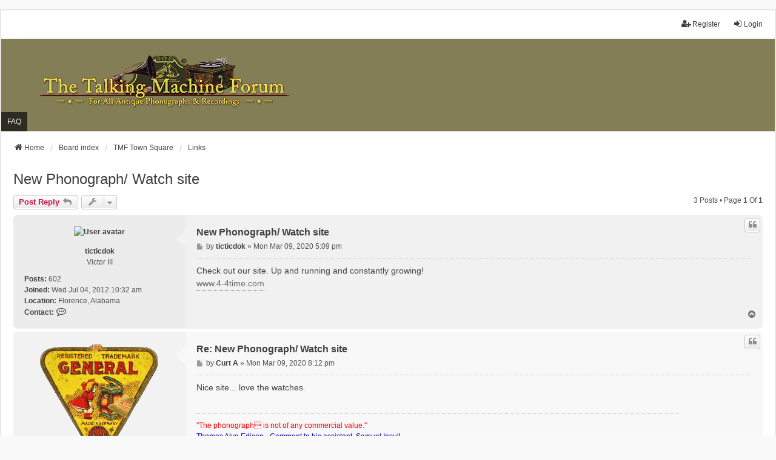

--- FILE ---
content_type: text/html; charset=UTF-8
request_url: https://forum.talkingmachine.info/viewtopic.php?f=8&t=44289&p=307462&sid=12f717ca408dc08a263bc0ddf7a43216
body_size: 6133
content:
<!DOCTYPE html>
<html dir="ltr" lang="en-gb">
<head>
<meta charset="utf-8" />
<meta http-equiv="X-UA-Compatible" content="IE=edge">
<meta name="viewport" content="width=device-width, initial-scale=1" />

<title>New Phonograph/ Watch site - The Talking Machine Forum — For All Antique Phonographs &amp; Recordings</title>

	<link rel="alternate" type="application/atom+xml" title="Feed - The Talking Machine Forum — For All Antique Phonographs &amp; Recordings" href="/app.php/feed?sid=275d9d388c3551381c6a4b9208ac677f">	<link rel="alternate" type="application/atom+xml" title="Feed - News" href="/app.php/feed/news?sid=275d9d388c3551381c6a4b9208ac677f">	<link rel="alternate" type="application/atom+xml" title="Feed - All forums" href="/app.php/feed/forums?sid=275d9d388c3551381c6a4b9208ac677f">	<link rel="alternate" type="application/atom+xml" title="Feed - New Topics" href="/app.php/feed/topics?sid=275d9d388c3551381c6a4b9208ac677f">	<link rel="alternate" type="application/atom+xml" title="Feed - Active Topics" href="/app.php/feed/topics_active?sid=275d9d388c3551381c6a4b9208ac677f">	<link rel="alternate" type="application/atom+xml" title="Feed - Forum - Links" href="/app.php/feed/forum/8?sid=275d9d388c3551381c6a4b9208ac677f">	<link rel="alternate" type="application/atom+xml" title="Feed - Topic - New Phonograph/ Watch site" href="/app.php/feed/topic/44289?sid=275d9d388c3551381c6a4b9208ac677f">	
	<link rel="canonical" href="https://forum.talkingmachine.info/viewtopic.php?t=44289">

<!--
	phpBB style name: we_universal
	Based on style:   prosilver (this is the default phpBB3 style)
	Original author:  Tom Beddard ( http://www.subBlue.com/ )
	Modified by:      nextgen ( http://xeronix.org/ )
	Modified by:      v12mike ( v12mike@ingenious.co.nz )
-->


<link href="./styles/prosilver/theme/stylesheet.css?assets_version=16" rel="stylesheet">
<link href="./assets/css/font-awesome.min.css?assets_version=16" rel="stylesheet">
<link href="./styles/we_universal/theme/common.css?assets_version=16" rel="stylesheet">
<link href="./styles/we_universal/theme/content.css?assets_version=16" rel="stylesheet">
<link href="./styles/we_universal/theme/cp.css?assets_version=16" rel="stylesheet">
<link href="./styles/we_universal/theme/forms.css?assets_version=16" rel="stylesheet">
<link href="./styles/we_universal/theme/colours.css?assets_version=16" rel="stylesheet">
<link href="./styles/we_universal/theme/responsive.css?assets_version=16" rel="stylesheet">
<link href="./styles/we_universal/theme/custom.css?assets_version=16" rel="stylesheet">




<!--[if lte IE 9]>
	<link href="./styles/prosilver/theme/tweaks.css?assets_version=16" rel="stylesheet">
<![endif]-->





<!--[if lt IE 9]>
	<script src="./styles/we_universal/template/html5shiv.min.js"></script>
<![endif]-->

</head>

<!-- Global site tag (gtag.js) - Google Analytics -->
<script async src="https://www.googletagmanager.com/gtag/js?id=G-BZQBJTKF5K"></script>
<script>
  window.dataLayer = window.dataLayer || [];
  function gtag(){dataLayer.push(arguments);}
  gtag('js', new Date());

  gtag('config', 'G-BZQBJTKF5K');
</script>

<body id="phpbb" class="nojs notouch section-viewtopic ltr  logged-out">


<div id="wrap" class="wrap">
	<a id="top" class="top-anchor" accesskey="t"></a>

	<div class="inventea-headerbar">
		<nav class="inventea-wrapper inventea-userbar">
			<div class="dropdown-container hidden inventea-mobile-dropdown-menu">
	<a href="#" class="dropdown-trigger inventea-toggle"><i class="icon fa fa-bars"></i></a>
	<div class="dropdown hidden">
	<div class="pointer"><div class="pointer-inner"></div></div>
	<ul class="dropdown-contents" role="menubar">

					<li>
				<a href="https://forum.talkingmachine.info/" role="menuitem">
					<i class="icon fa fa-fw fa-home" aria-hidden="true"></i>
					<span>Home</span>
				</a>
			</li>
		
		<li>
			<a href="./index.php?sid=275d9d388c3551381c6a4b9208ac677f" role="menuitem">
				<i class="icon fa fa-fw fa-globe" aria-hidden="true"></i>
				<span>Board index</span>
			</a>
		</li>		
		
		<li data-skip-responsive="true">
			<a id="menu_faq" href="/app.php/help/faq?sid=275d9d388c3551381c6a4b9208ac677f" rel="help" title="Frequently Asked Questions" role="menuitem">
				<i class="icon fa-question-circle fa-fw" aria-hidden="true"></i><span>FAQ</span>
			</a>
		</li>
		
		
		
										
				                    </ul>
    </div>
</div>


			<ul class="linklist bulletin inventea-user-menu" role="menubar">
																		<li class="small-icon rightside" data-skip-responsive="true"><a href="./ucp.php?mode=login&amp;redirect=viewtopic.php%3Ff%3D8%26p%3D307462%26t%3D44289&amp;sid=275d9d388c3551381c6a4b9208ac677f" title="Login" accesskey="x" role="menuitem"><i class="icon fa-fw fa-sign-in" aria-hidden="true"></i>Login</a></li>
											<li class="small-icon rightside" data-skip-responsive="true"><a href="./ucp.php?mode=register&amp;sid=275d9d388c3551381c6a4b9208ac677f" role="menuitem"><i class="icon fa-fw fa-user-plus" aria-hidden="true"></i>Register</a></li>
										
										
							</ul>
		</nav>
	</div>

		<div class="inventea-header inventea-wrapper">
			<header>
			
						<nav>
			<div class="inventea-posts-menu">
				<ul class="inventea-menu" role="menubar">
																			</ul>
			</div>
			</nav>
			<div class="inventea-dashboard" role="banner">
				<a href="https://forum.talkingmachine.info/" title="Home">
					<div class="inventea-sitename">
						<!-- <h1>The Talking Machine Forum — For All Antique Phonographs &amp; Recordings</h1>
                        <span></span> -->
                        <img src="/styles/we_universal/theme/images/the_talking_machine_forum.png" width="410" height="88" alt="[The Talking Machine Forum - For All Antique Phonographs &amp; Recordings]" style="margin-top: -20px;" />
					</div>
				</a>
                <!-- <img class="inventea-dashboard-image" src="./styles/we_universal/theme/images/dashboard.jpg?assets_version=16" alt=""> -->
                <img class="inventea-dashboard-image" src="./styles/we_universal/theme/images/tmf_header.png" alt="" />
			</div>

			<nav>
				<div class="inventea-forum-menu">
					<ul class="inventea-menu" role="menubar">
												<li id="button_faq">
							<a href="/app.php/help/faq?sid=275d9d388c3551381c6a4b9208ac677f" rel="help" title="Frequently Asked Questions" role="menuitem">FAQ</a>
						</li>
																																			</ul>
				</div>
			</nav>
				</header>
	</div>

	<div class="inventea-wrapper inventea-content" role="main">
		
		<ul id="nav-breadcrumbs" class="linklist navlinks" role="menubar">
			
									
						<li class="breadcrumbs" itemscope itemtype="http://schema.org/BreadcrumbList">
									<span class="crumb"  itemtype="http://schema.org/ListItem" itemprop="itemListElement" itemscope><a href="https://forum.talkingmachine.info/" itemtype="https://schema.org/Thing" itemprop="item" data-navbar-reference="home"><i class="icon fa-home fa-fw" aria-hidden="true"></i><span itemprop="name">Home</span></a><meta itemprop="position" content="1" /></span>
												<span class="crumb"  itemtype="http://schema.org/ListItem" itemprop="itemListElement" itemscope><a href="./index.php?sid=275d9d388c3551381c6a4b9208ac677f" itemtype="https://schema.org/Thing" itemprop="item" accesskey="h" data-navbar-reference="index"><span itemprop="name">Board index</span></a><meta itemprop="position" content="2" /></span>					
																								<span class="crumb"  itemtype="http://schema.org/ListItem" itemprop="itemListElement" itemscope data-forum-id="5"><a href="./viewforum.php?f=5&amp;sid=275d9d388c3551381c6a4b9208ac677f" itemtype="https://schema.org/Thing" itemprop="item"><span itemprop="name">TMF Town Square</span></a><meta itemprop="position" content="3" /></span>
																													<span class="crumb"  itemtype="http://schema.org/ListItem" itemprop="itemListElement" itemscope data-forum-id="8"><a href="./viewforum.php?f=8&amp;sid=275d9d388c3551381c6a4b9208ac677f" itemtype="https://schema.org/Thing" itemprop="item"><span itemprop="name">Links</span></a><meta itemprop="position" content="4" /></span>
																</li>
					</ul>

		
		
<h2 class="topic-title"><a href="./viewtopic.php?t=44289&amp;sid=275d9d388c3551381c6a4b9208ac677f">New Phonograph/ Watch site</a></h2>
<!-- NOTE: remove the style="display: none" when you want to have the forum description on the topic body -->
<div style="display: none !important;">Post links to your phonograph-related site, YouTube channel, or other useful information here<br /></div>


<div class="action-bar bar-top">
	
			<a href="./posting.php?mode=reply&amp;t=44289&amp;sid=275d9d388c3551381c6a4b9208ac677f" class="button" title="Post a reply">
							<span>Post Reply</span> <i class="icon fa-reply fa-fw" aria-hidden="true"></i>
					</a>
	
					<span class="responsive-hide">
					</span>
			<div class="dropdown-container dropdown-button-control topic-tools responsive-show">
			<span title="Topic tools" class="button button-secondary dropdown-trigger dropdown-select">
				<i class="icon fa-wrench fa-fw" aria-hidden="true"></i>
				<span class="caret"><i class="icon fa-sort-down fa-fw" aria-hidden="true"></i></span>
			</span>
			<div class="dropdown">
				<div class="pointer">
					<div class="pointer-inner"></div>
				</div>
				<ul class="dropdown-contents">
																																			<li>
						<a href="./viewtopic.php?t=44289&amp;sid=275d9d388c3551381c6a4b9208ac677f&amp;view=print" title="Print view" accesskey="p">
							<i class="icon fa-print fa-fw" aria-hidden="true"></i><span>Print view</span>
						</a>
					</li>
														</ul>
			</div>
		</div>
		
	
			<div class="pagination">
			3 posts
							&bull; Page <strong>1</strong> of <strong>1</strong>
					</div>
		</div>




			<div id="p261245" class="post has-profile bg2">
		<div class="inner">

		<dl class="postprofile" id="profile261245">
			<dt class="has-profile-rank has-avatar">
				
				<div class="avatar-container">
																<a href="./memberlist.php?mode=viewprofile&amp;u=2470&amp;sid=275d9d388c3551381c6a4b9208ac677f" class="avatar"><img class="avatar" src="./images/avatars/gallery/cylinders/edison_record-gramophoneshane.png" width="100" height="100" alt="User avatar" /></a>														</div>
								<a href="./memberlist.php?mode=viewprofile&amp;u=2470&amp;sid=275d9d388c3551381c6a4b9208ac677f" class="username">ticticdok</a>							</dt>

						<dd class="profile-rank">Victor III</dd>			
		<dd class="profile-posts"><strong>Posts:</strong> 602</dd>		<dd class="profile-joined"><strong>Joined:</strong> Wed Jul 04, 2012 10:32 am</dd>		
		
																<dd class="profile-custom-field profile-phpbb_location"><strong>Location:</strong> Florence, Alabama</dd>
							
							<dd class="profile-contact">
				<strong>Contact:</strong>
				<div class="dropdown-container dropdown-left">
					<a href="#" class="dropdown-trigger" title="Contact ticticdok">
						<i class="icon fa-commenting-o fa-fw icon-lg" aria-hidden="true"></i><span class="sr-only">Contact ticticdok</span>
					</a>
					<div class="dropdown">
						<div class="pointer"><div class="pointer-inner"></div></div>
						<div class="dropdown-contents contact-icons">
																																								<div>
																	<a href="https://4-4time.com" title="Website" class="last-cell">
										<span class="contact-icon phpbb_website-icon">Website</span>
									</a>
																	</div>
																					</div>
					</div>
				</div>
			</dd>
				
		</dl>

		<div class="postbody">
						<div id="post_content261245">

						<h3 class="first"><a href="./viewtopic.php?p=261245&amp;sid=275d9d388c3551381c6a4b9208ac677f#p261245">New Phonograph/ Watch site</a></h3>
													<ul class="post-buttons">
																																									<li>
							<a href="./posting.php?mode=quote&amp;p=261245&amp;sid=275d9d388c3551381c6a4b9208ac677f" title="Reply with quote" class="button button-icon-only">
								<i class="icon fa-quote-left fa-fw" aria-hidden="true"></i><span class="sr-only">Quote</span>
							</a>
						</li>
														</ul>
							
						<p class="author">
									<a class="unread" href="./viewtopic.php?p=261245&amp;sid=275d9d388c3551381c6a4b9208ac677f#p261245" title="Post">
						<i class="icon fa-file fa-fw icon-lightgray icon-md" aria-hidden="true"></i><span class="sr-only">Post</span>
					</a>
								<span class="responsive-hide">by <strong><a href="./memberlist.php?mode=viewprofile&amp;u=2470&amp;sid=275d9d388c3551381c6a4b9208ac677f" class="username">ticticdok</a></strong> &raquo; </span><time datetime="2020-03-09T21:09:44+00:00">Mon Mar 09, 2020 5:09 pm</time>
			</p>
			
			
			
			<div class="content">Check out our site. Up and running and constantly growing!<br>
<a href="http://www.4-4time.com" class="postlink">www.4-4time.com</a></div>

			
			
									
									
						</div>

		</div>

				<div class="back2top">
						<a href="#top" class="top" title="Top">
				<i class="icon fa-chevron-circle-up fa-fw icon-gray" aria-hidden="true"></i>
				<span class="sr-only">Top</span>
			</a>
					</div>
		
		</div>
	</div>

	<hr class="divider" />
				<div id="p261262" class="post has-profile bg1">
		<div class="inner">

		<dl class="postprofile" id="profile261262">
			<dt class="has-profile-rank has-avatar">
				
				<div class="avatar-container">
																<a href="./memberlist.php?mode=viewprofile&amp;u=964&amp;sid=275d9d388c3551381c6a4b9208ac677f" class="avatar"><img class="avatar" src="./download/file.php?avatar=964_1502562751.png" width="200" height="186" alt="User avatar" /></a>														</div>
								<a href="./memberlist.php?mode=viewprofile&amp;u=964&amp;sid=275d9d388c3551381c6a4b9208ac677f" class="username">Curt A</a>							</dt>

						<dd class="profile-rank">Victor Monarch Special</dd>			
		<dd class="profile-posts"><strong>Posts:</strong> 6890</dd>		<dd class="profile-joined"><strong>Joined:</strong> Fri Jul 09, 2010 8:32 pm</dd>		
		
											<dd class="profile-custom-field profile-personal_text"><strong>Personal Text:</strong> Needle Tins are Addictive</dd>
												<dd class="profile-custom-field profile-phpbb_location"><strong>Location:</strong> Belmont, North Carolina</dd>
							
						
		</dl>

		<div class="postbody">
						<div id="post_content261262">

						<h3 ><a href="./viewtopic.php?p=261262&amp;sid=275d9d388c3551381c6a4b9208ac677f#p261262">Re: New Phonograph/ Watch site</a></h3>
													<ul class="post-buttons">
																																									<li>
							<a href="./posting.php?mode=quote&amp;p=261262&amp;sid=275d9d388c3551381c6a4b9208ac677f" title="Reply with quote" class="button button-icon-only">
								<i class="icon fa-quote-left fa-fw" aria-hidden="true"></i><span class="sr-only">Quote</span>
							</a>
						</li>
														</ul>
							
						<p class="author">
									<a class="unread" href="./viewtopic.php?p=261262&amp;sid=275d9d388c3551381c6a4b9208ac677f#p261262" title="Post">
						<i class="icon fa-file fa-fw icon-lightgray icon-md" aria-hidden="true"></i><span class="sr-only">Post</span>
					</a>
								<span class="responsive-hide">by <strong><a href="./memberlist.php?mode=viewprofile&amp;u=964&amp;sid=275d9d388c3551381c6a4b9208ac677f" class="username">Curt A</a></strong> &raquo; </span><time datetime="2020-03-10T00:12:57+00:00">Mon Mar 09, 2020 8:12 pm</time>
			</p>
			
			
			
			<div class="content">Nice site... love the watches.</div>

			
			
									
									<div id="sig261262" class="signature"><span style="color:#FF0000">"The phonograph is not of any commercial value."</span><br>
<span style="color:#0000BF">Thomas Alva Edison - Comment to his assistant, Samuel Insull.</span><br>
<br>
<span style="color:#FF0000">"No one needs a Victrola XX, a Perfected Graphophone Type G, or whatever you call those noisy things."</span><br>
<span style="color:#0000BF">My Wife</span></div>
						</div>

		</div>

				<div class="back2top">
						<a href="#top" class="top" title="Top">
				<i class="icon fa-chevron-circle-up fa-fw icon-gray" aria-hidden="true"></i>
				<span class="sr-only">Top</span>
			</a>
					</div>
		
		</div>
	</div>

	<hr class="divider" />
				<div id="p307462" class="post has-profile bg2">
		<div class="inner">

		<dl class="postprofile" id="profile307462">
			<dt class="has-profile-rank has-avatar">
				
				<div class="avatar-container">
																<a href="./memberlist.php?mode=viewprofile&amp;u=2470&amp;sid=275d9d388c3551381c6a4b9208ac677f" class="avatar"><img class="avatar" src="./images/avatars/gallery/cylinders/edison_record-gramophoneshane.png" width="100" height="100" alt="User avatar" /></a>														</div>
								<a href="./memberlist.php?mode=viewprofile&amp;u=2470&amp;sid=275d9d388c3551381c6a4b9208ac677f" class="username">ticticdok</a>							</dt>

						<dd class="profile-rank">Victor III</dd>			
		<dd class="profile-posts"><strong>Posts:</strong> 602</dd>		<dd class="profile-joined"><strong>Joined:</strong> Wed Jul 04, 2012 10:32 am</dd>		
		
																<dd class="profile-custom-field profile-phpbb_location"><strong>Location:</strong> Florence, Alabama</dd>
							
							<dd class="profile-contact">
				<strong>Contact:</strong>
				<div class="dropdown-container dropdown-left">
					<a href="#" class="dropdown-trigger" title="Contact ticticdok">
						<i class="icon fa-commenting-o fa-fw icon-lg" aria-hidden="true"></i><span class="sr-only">Contact ticticdok</span>
					</a>
					<div class="dropdown">
						<div class="pointer"><div class="pointer-inner"></div></div>
						<div class="dropdown-contents contact-icons">
																																								<div>
																	<a href="https://4-4time.com" title="Website" class="last-cell">
										<span class="contact-icon phpbb_website-icon">Website</span>
									</a>
																	</div>
																					</div>
					</div>
				</div>
			</dd>
				
		</dl>

		<div class="postbody">
						<div id="post_content307462">

						<h3 ><a href="./viewtopic.php?p=307462&amp;sid=275d9d388c3551381c6a4b9208ac677f#p307462">Re: New Phonograph/ Watch site</a></h3>
													<ul class="post-buttons">
																																									<li>
							<a href="./posting.php?mode=quote&amp;p=307462&amp;sid=275d9d388c3551381c6a4b9208ac677f" title="Reply with quote" class="button button-icon-only">
								<i class="icon fa-quote-left fa-fw" aria-hidden="true"></i><span class="sr-only">Quote</span>
							</a>
						</li>
														</ul>
							
						<p class="author">
									<a class="unread" href="./viewtopic.php?p=307462&amp;sid=275d9d388c3551381c6a4b9208ac677f#p307462" title="Post">
						<i class="icon fa-file fa-fw icon-lightgray icon-md" aria-hidden="true"></i><span class="sr-only">Post</span>
					</a>
								<span class="responsive-hide">by <strong><a href="./memberlist.php?mode=viewprofile&amp;u=2470&amp;sid=275d9d388c3551381c6a4b9208ac677f" class="username">ticticdok</a></strong> &raquo; </span><time datetime="2022-01-09T04:45:03+00:00">Sat Jan 08, 2022 11:45 pm</time>
			</p>
			
			
			
			<div class="content">Going over two years! Be sure to check out our site for new items! Always updating! 100's of cylinders and more always added! Free Shipping on our cylinders within the US! Like us on Facebook!  <a href="https://4-4time.com/" class="postlink">https://4-4time.com/</a></div>

			
			
									
									
						</div>

		</div>

				<div class="back2top">
						<a href="#top" class="top" title="Top">
				<i class="icon fa-chevron-circle-up fa-fw icon-gray" aria-hidden="true"></i>
				<span class="sr-only">Top</span>
			</a>
					</div>
		
		</div>
	</div>

	<hr class="divider" />
	

	<div class="action-bar bar-bottom">
	
			<a href="./posting.php?mode=reply&amp;t=44289&amp;sid=275d9d388c3551381c6a4b9208ac677f" class="button" title="Post a reply">
							<span>Post Reply</span> <i class="icon fa-reply fa-fw" aria-hidden="true"></i>
					</a>
		
				<span class="responsive-hide">
					</span>
			<div class="dropdown-container dropdown-button-control topic-tools responsive-show">
			<span title="Topic tools" class="button button-secondary dropdown-trigger dropdown-select">
				<i class="icon fa-wrench fa-fw" aria-hidden="true"></i>
				<span class="caret"><i class="icon fa-sort-down fa-fw" aria-hidden="true"></i></span>
			</span>
			<div class="dropdown">
				<div class="pointer">
					<div class="pointer-inner"></div>
				</div>
				<ul class="dropdown-contents">
																																			<li>
						<a href="./viewtopic.php?t=44289&amp;sid=275d9d388c3551381c6a4b9208ac677f&amp;view=print" title="Print view" accesskey="p">
							<i class="icon fa-print fa-fw" aria-hidden="true"></i><span>Print view</span>
						</a>
					</li>
														</ul>
			</div>
		</div>
	
			<form method="post" action="./viewtopic.php?t=44289&amp;sid=275d9d388c3551381c6a4b9208ac677f">
		<div class="dropdown-container dropdown-container-left dropdown-button-control sort-tools">
	<span title="Display and sorting options" class="button button-secondary dropdown-trigger dropdown-select">
		<i class="icon fa-sort-amount-asc fa-fw" aria-hidden="true"></i>
		<span class="caret"><i class="icon fa-sort-down fa-fw" aria-hidden="true"></i></span>
	</span>
	<div class="dropdown hidden">
		<div class="pointer"><div class="pointer-inner"></div></div>
		<div class="dropdown-contents">
			<fieldset class="display-options">
							<label>Display: <select name="st" id="st"><option value="0" selected="selected">All posts</option><option value="1">1 day</option><option value="7">7 days</option><option value="14">2 weeks</option><option value="30">1 month</option><option value="90">3 months</option><option value="180">6 months</option><option value="365">1 year</option></select></label>
								<label>Sort by: <select name="sk" id="sk"><option value="a">Author</option><option value="t" selected="selected">Post time</option><option value="s">Subject</option></select></label>
				<label>Direction: <select name="sd" id="sd"><option value="a" selected="selected">Ascending</option><option value="d">Descending</option></select></label>
								<hr class="dashed" />
				<input type="submit" class="button2" name="sort" value="Go" />
						</fieldset>
		</div>
	</div>
</div>
		</form>
	
	
	
			<div class="pagination">
			3 posts
							&bull; Page <strong>1</strong> of <strong>1</strong>
					</div>
	</div>


<div class="action-bar actions-jump">
		<p class="jumpbox-return">
		<a href="./viewforum.php?f=8&amp;sid=275d9d388c3551381c6a4b9208ac677f" class="left-box arrow-left" accesskey="r">
			<i class="icon fa-angle-left fa-fw icon-black" aria-hidden="true"></i><span>Return to “Links”</span>
		</a>
	</p>
	
		<div class="jumpbox dropdown-container dropdown-container-right dropdown-up dropdown-left dropdown-button-control" id="jumpbox">
			<span title="Jump to" class="button button-secondary dropdown-trigger dropdown-select">
				<span>Jump to</span>
				<span class="caret"><i class="icon fa-sort-down fa-fw" aria-hidden="true"></i></span>
			</span>
		<div class="dropdown">
			<div class="pointer"><div class="pointer-inner"></div></div>
			<ul class="dropdown-contents">
																				<li><a href="./viewforum.php?f=1&amp;sid=275d9d388c3551381c6a4b9208ac677f" class="jumpbox-cat-link"> <span> Talking Machines &amp; Music</span></a></li>
																<li><a href="./viewforum.php?f=2&amp;sid=275d9d388c3551381c6a4b9208ac677f" class="jumpbox-sub-link"><span class="spacer"></span> <span>&#8627; &nbsp; Machines</span></a></li>
																<li><a href="./viewforum.php?f=11&amp;sid=275d9d388c3551381c6a4b9208ac677f" class="jumpbox-sub-link"><span class="spacer"></span> <span>&#8627; &nbsp; British &amp; European Machines</span></a></li>
																<li><a href="./viewforum.php?f=22&amp;sid=275d9d388c3551381c6a4b9208ac677f" class="jumpbox-sub-link"><span class="spacer"></span> <span>&#8627; &nbsp; Asiatic Machines &amp; Music</span></a></li>
																<li><a href="./viewforum.php?f=3&amp;sid=275d9d388c3551381c6a4b9208ac677f" class="jumpbox-sub-link"><span class="spacer"></span> <span>&#8627; &nbsp; Music</span></a></li>
																<li><a href="./viewforum.php?f=23&amp;sid=275d9d388c3551381c6a4b9208ac677f" class="jumpbox-sub-link"><span class="spacer"></span> <span>&#8627; &nbsp; New &amp; Young Collectors</span></a></li>
																<li><a href="./viewforum.php?f=7&amp;sid=275d9d388c3551381c6a4b9208ac677f" class="jumpbox-sub-link"><span class="spacer"></span> <span>&#8627; &nbsp; Tips, Tricks, &amp; Tutorials</span></a></li>
																<li><a href="./viewforum.php?f=21&amp;sid=275d9d388c3551381c6a4b9208ac677f" class="jumpbox-sub-link"><span class="spacer"></span> <span>&#8627; &nbsp; Patents</span></a></li>
																<li><a href="./viewforum.php?f=4&amp;sid=275d9d388c3551381c6a4b9208ac677f" class="jumpbox-sub-link"><span class="spacer"></span> <span>&#8627; &nbsp; Archives</span></a></li>
																<li><a href="./viewforum.php?f=5&amp;sid=275d9d388c3551381c6a4b9208ac677f" class="jumpbox-cat-link"> <span> TMF Town Square</span></a></li>
																<li><a href="./viewforum.php?f=9&amp;sid=275d9d388c3551381c6a4b9208ac677f" class="jumpbox-sub-link"><span class="spacer"></span> <span>&#8627; &nbsp; Yankee Trader</span></a></li>
																<li><a href="./viewforum.php?f=19&amp;sid=275d9d388c3551381c6a4b9208ac677f" class="jumpbox-sub-link"><span class="spacer"></span> <span>&#8627; &nbsp; Music Trader</span></a></li>
																<li><a href="./viewforum.php?f=20&amp;sid=275d9d388c3551381c6a4b9208ac677f" class="jumpbox-sub-link"><span class="spacer"></span> <span>&#8627; &nbsp; UK/European Trader</span></a></li>
																<li><a href="./viewforum.php?f=14&amp;sid=275d9d388c3551381c6a4b9208ac677f" class="jumpbox-sub-link"><span class="spacer"></span> <span>&#8627; &nbsp; ebay, Craiglist &amp; Auction House Alerts</span></a></li>
																<li><a href="./viewforum.php?f=8&amp;sid=275d9d388c3551381c6a4b9208ac677f" class="jumpbox-sub-link"><span class="spacer"></span> <span>&#8627; &nbsp; Links</span></a></li>
																<li><a href="./viewforum.php?f=10&amp;sid=275d9d388c3551381c6a4b9208ac677f" class="jumpbox-sub-link"><span class="spacer"></span> <span>&#8627; &nbsp; TMF Tech Support</span></a></li>
											</ul>
		</div>
	</div>

	</div>


				
			</div>

	<div class="inventea-footer-wrapper">
		<div id="page-footer" class="inventea-footer" role="contentinfo">
			<nav>
	<ul id="nav-footer" class="nav-footer linklist" role="menubar">
		<li class="breadcrumbs">
							<span class="crumb"><a href="https://forum.talkingmachine.info/" data-navbar-reference="home"><span>Home</span></a></span>									<span class="crumb"><a href="./index.php?sid=275d9d388c3551381c6a4b9208ac677f" data-navbar-reference="index"><span>Board index</span></a></span>					</li>

							<li class="small-icon" data-last-responsive="true">
				<a href="./memberlist.php?mode=contactadmin&amp;sid=275d9d388c3551381c6a4b9208ac677f" role="menuitem">Contact us</a>
			</li>
		
				
					<li class="small-icon">
				<a href="/app.php/user/delete_cookies?sid=275d9d388c3551381c6a4b9208ac677f" data-ajax="true" data-refresh="true" role="menuitem">Delete cookies</a>
			</li>
		
				<li>All times are <span title="America/New York">UTC-05:00</span></li>
			</ul>
</nav>

			<footer class="inventea-credits">
								<p class="footer-row">
                    <span class="footer-copyright">Powered by <a href="https://www.phpbb.com/">phpBB</a>&reg; Forum Software &copy; phpBB Limited</span>
				</p>
								<p class="footer-row">
                    <span class="footer-copyright">Style <a href="https://phpbb.com/customise/db/style/we_universal">we_universal</a>  created by INVENTEA &amp; v12mike</span><br />
                    <span class="footer-copyright">Content &copy; 2009-2021 by The Talking Machine Forum and the respective posters.</span>
				</p>

                <div id="paypal_donate" style="margin: 10px 0;">
                    <form action="https://www.paypal.com/cgi-bin/webscr" method="post" target="_top">
                        <input type="hidden" name="cmd" value="_donations" />
                        <input type="hidden" name="business" value="A5XM58F5Q5GFU" />
                        <input type="hidden" name="currency_code" value="USD" />
                        <input type="image" src="https://www.paypalobjects.com/en_US/i/btn/btn_donateCC_LG.gif" border="0" name="submit" title="PayPal - The safer, easier way to pay online!" alt="Donate with PayPal button" />
                        <img alt="" border="0" src="https://www.paypal.com/en_US/i/scr/pixel.gif" width="1" height="1" />
                    </form>
                </div>

								<p class="footer-row" role="menu">
					<a class="footer-link" href="./ucp.php?mode=privacy&amp;sid=275d9d388c3551381c6a4b9208ac677f" title="Privacy" role="menuitem">
						<span class="footer-link-text">Privacy</span>
					</a>
					|
					<a class="footer-link" href="./ucp.php?mode=terms&amp;sid=275d9d388c3551381c6a4b9208ac677f" title="Terms" role="menuitem">
						<span class="footer-link-text">Terms</span>
					</a>
				</p>
											</footer>
		</div>
	</div>

	<div id="darkenwrapper" class="darkenwrapper" data-ajax-error-title="AJAX error" data-ajax-error-text="Something went wrong when processing your request." data-ajax-error-text-abort="User aborted request." data-ajax-error-text-timeout="Your request timed out; please try again." data-ajax-error-text-parsererror="Something went wrong with the request and the server returned an invalid reply.">
		<div id="darken" class="darken">&nbsp;</div>
	</div>

	<div id="phpbb_alert" class="phpbb_alert" data-l-err="Error" data-l-timeout-processing-req="Request timed out.">
		<a href="#" class="alert_close">
			<i class="icon fa-times-circle fa-fw" aria-hidden="true"></i>
		</a>
	<h3 class="alert_title">&nbsp;</h3><p class="alert_text"></p>
	</div>
	<div id="phpbb_confirm" class="phpbb_alert">
		<a href="#" class="alert_close">
			<i class="icon fa-times-circle fa-fw" aria-hidden="true"></i>
		</a>
		<div class="alert_text"></div>
	</div>

<div>
	<a id="bottom" class="anchor" accesskey="z"></a>
	</div>
</div>

<script src="./assets/javascript/jquery-3.7.1.min.js?assets_version=16"></script>
<script src="./assets/javascript/core.js?assets_version=16"></script>



<script src="./styles/prosilver/template/forum_fn.js?assets_version=16"></script>
<script src="./styles/prosilver/template/ajax.js?assets_version=16"></script>



<script defer src="https://static.cloudflareinsights.com/beacon.min.js/vcd15cbe7772f49c399c6a5babf22c1241717689176015" integrity="sha512-ZpsOmlRQV6y907TI0dKBHq9Md29nnaEIPlkf84rnaERnq6zvWvPUqr2ft8M1aS28oN72PdrCzSjY4U6VaAw1EQ==" data-cf-beacon='{"version":"2024.11.0","token":"c48e8464eedf4adca7634822a2cff5c7","r":1,"server_timing":{"name":{"cfCacheStatus":true,"cfEdge":true,"cfExtPri":true,"cfL4":true,"cfOrigin":true,"cfSpeedBrain":true},"location_startswith":null}}' crossorigin="anonymous"></script>
</body>
</html>
